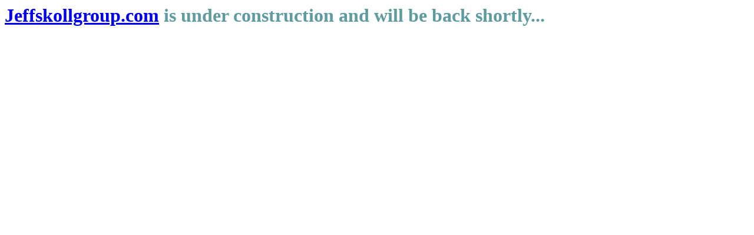

--- FILE ---
content_type: text/html
request_url: http://jeffskollgroup.com/
body_size: 183
content:
<h1 style="color: #5e9ca0;"><a class="c-link" href="http://jeffskollgroup.com/" target="_blank" rel="noopener noreferrer">Jeffskollgroup.com</a>&nbsp;is under construction and will be back shortly...</h1>
<p>&nbsp;</p>